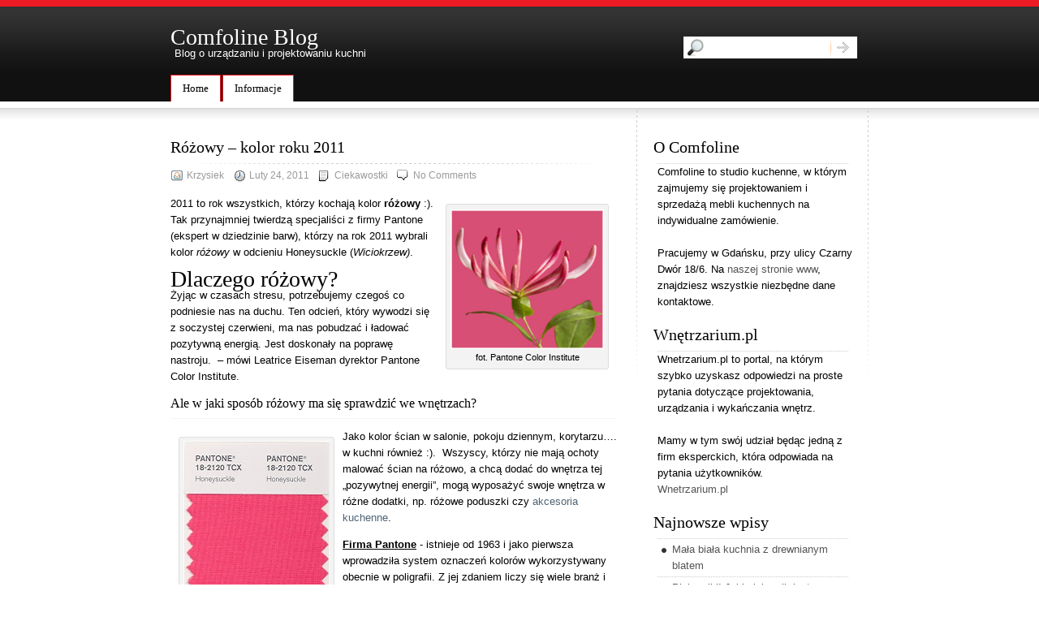

--- FILE ---
content_type: text/html; charset=UTF-8
request_url: http://blog.comfoline.pl/index.php/2011/02/rozowy-kolor-roku-2011/
body_size: 7474
content:
<!DOCTYPE html PUBLIC "-//W3C//DTD XHTML 1.0 Transitional//EN" "http://www.w3.org/TR/xhtml1/DTD/xhtml1-transitional.dtd">
<html xmlns="http://www.w3.org/1999/xhtml" lang="pl-PL">
<head profile="http://gmpg.org/xfn/11">
<meta http-equiv="Content-Type" content="text/html; charset=UTF-8" />

<title>Różowy - kolor roku 2011 | Comfoline Blog</title>

<link rel="stylesheet" href="http://blog.comfoline.pl/wp-content/themes/Vesper/style.css" type="text/css" media="screen" />

<link rel="alternate" type="application/rss+xml" title="Comfoline Blog RSS Feed" href="http://blog.comfoline.pl/index.php/feed/" />
<link rel="pingback" href="http://blog.comfoline.pl/xmlrpc.php" />
<meta name="author" content="http://valendesigns.com">
<link rel="canonical" href="http://blog.comfoline.pl/index.php/2011/02/rozowy-kolor-roku-2011/"/>
<link rel="alternate" type="application/rss+xml" title="Comfoline Blog &raquo; Różowy &#8211; kolor roku 2011 Kanał z komentarzami" href="http://blog.comfoline.pl/index.php/2011/02/rozowy-kolor-roku-2011/feed/" />
<link rel='stylesheet' id='seo-style-css'  href='http://blog.comfoline.pl/wp-content/plugins/seo-pressor/templates/css/styles.css?ver=3.5.1' type='text/css' media='all' />
<link rel='stylesheet' id='commentluv_style-css'  href='http://blog.comfoline.pl/wp-content/plugins/commentluv/css/commentluv.css?ver=3.5.1' type='text/css' media='all' />
<script type='text/javascript' src='http://blog.comfoline.pl/wp-includes/js/jquery/jquery.js?ver=1.8.3'></script>
<script type='text/javascript'>
/* <![CDATA[ */
var cl_settings = {"name":"author","url":"url","comment":"comment","email":"email","infopanel":null,"default_on":"on","default_on_admin":null,"cl_version":"2.92.7","images":"http:\/\/blog.comfoline.pl\/wp-content\/plugins\/commentluv\/images\/","api_url":"http:\/\/blog.comfoline.pl\/wp-admin\/admin-ajax.php","_fetch":"ed62b89c6f","_info":"300aea0b50","infoback":"white","infotext":null,"template_insert":"","logged_in":"","refer":"http:\/\/blog.comfoline.pl\/index.php\/2011\/02\/rozowy-kolor-roku-2011\/","no_url_message":"Wprowad\u017a adres URL, je\u015bli chcesz doda\u0107 ostatni wpis na blogu","no_http_message":"Dodaj http:\/\/ przed adresem URL witryny","no_url_logged_in_message":"Odwied\u017a sw\u00f3j profil i uzupe\u0142nij informacje dodaj\u0105c adres URL witryny","no_info_message":"Brak dost\u0119pnych informacji lub wyst\u0105pi\u0142 b\u0142\u0105d"};
/* ]]> */
</script>
<script type='text/javascript' src='http://blog.comfoline.pl/wp-content/plugins/commentluv/js/commentluv.js?ver=2.92.7'></script>
<link rel="EditURI" type="application/rsd+xml" title="RSD" href="http://blog.comfoline.pl/xmlrpc.php?rsd" />
<link rel="wlwmanifest" type="application/wlwmanifest+xml" href="http://blog.comfoline.pl/wp-includes/wlwmanifest.xml" /> 
<link rel='prev' title='Nowoczesne białe kuchnie &#8211; 8 różnych projektów' href='http://blog.comfoline.pl/index.php/2011/02/nowoczesne-biale-kuchnie-8-roznych-projektow/' />
<link rel='next' title='Nasze kuchnie w miesięczniku Biznes Meble.pl' href='http://blog.comfoline.pl/index.php/2011/02/nasze-kuchnie-w-miesieczniku-biznes-meble-pl/' />
<meta name="generator" content="WordPress 3.5.1" />
<link rel='shortlink' href='http://blog.comfoline.pl/?p=220' />

<!-- platinum seo pack 1.3.7 -->
<meta name="robots" content="index,follow,noodp,noydir" />
<meta name="description" content="2011 to rok wszystkich, którzy kochają kolor różowy. Tak przynajmniej twierdzą specjaliści z firmy Pantone, którzy na rok 2011 wybrali kolor różowy w odcieniu.." />
<meta name="keywords" content="róż, różowy, kolor roku 2011, kuchnia,kolor roku 2011,meble kuchenne gdańsk,nowoczesna kuchnia,projektowanie kuchni,różowa kuchnia,Ciekawostki" />
<link rel="canonical" href="http://blog.comfoline.pl/index.php/2011/02/rozowy-kolor-roku-2011/" />
<!-- /platinum one seo pack -->

</head>
<body>
<div id="wrapper">
	<div id="header">
    	<div id="site-meta">
  			<h1><a href="http://blog.comfoline.pl/" title="Comfoline Blog">
			Comfoline Blog</a></h1>
        	<span class="description">Blog o urządzaniu i projektowaniu kuchni</span>
        </div>
  		<div id="topsearch"><form method="get" id="searchform" action="http://blog.comfoline.pl/"><input type="text" value="" name="s" id="s" /><button type="submit">Search</button></form></div>
		<!-- Menu Tabs -->
		<ul id="navigation">
			<li ><a href="http://blog.comfoline.pl">Home</a></li>
            <li class="page_item page-item-2"><a href="http://blog.comfoline.pl/index.php/informacje/">Informacje</a></li>
	
		</ul>	
	</div>
    
			<div id="content">

		

		
			 <div class="post">
                    <h2>Różowy &#8211; kolor roku 2011 </h2>
                                                <div class="post-info">
                            <span class="setting user">Krzysiek</span>
                            <span class="setting datetime">Luty 24, 2011</span>
                            <span class="setting filedlink"><a href="http://blog.comfoline.pl/index.php/category/ciekawostki/" title="Zobacz wszystkie wpisy z kategorii &#8222;Ciekawostki&#8221;" rel="category tag">Ciekawostki</a></span>
                            <a href="http://blog.comfoline.pl/index.php/2011/02/rozowy-kolor-roku-2011/#respond" class="setting commentslink"  title="Skomentuj &#8222;Różowy &#8211; kolor roku 2011&#8221;">No Comments</a>                                                    </div>
                                            <div class="post-entry">                        
                        <div id="attachment_222" class="wp-caption alignright" style="width: 199px"><img class="size-full wp-image-222" style="margin: 2px 5px;" title="Różowy   kolor roku 2011" src="http://blog.comfoline.pl/wp-content/uploads/2011/02/reddishpinkallures.jpg" alt="reddishpinkallures Różowy   kolor roku 2011" width="189" height="172" /><p class="wp-caption-text">fot. Pantone Color Institute</p></div>
<p>2011 to rok wszystkich, którzy kochają kolor <strong>różowy</strong> :). Tak przynajmniej twierdzą specjaliści z firmy Pantone (ekspert w dziedzinie barw), którzy na rok 2011 wybrali kolor <i>różowy</i> w odcieniu Honeysuckle (<em>Wiciokrzew)</em>.</p>
<h1>Dlaczego różowy?</h1>
<p>Żyjąc w czasach stresu, potrzebujemy czegoś co podniesie nas na duchu. Ten odcień, który wywodzi się z soczystej czerwieni, ma nas pobudzać i ładować pozytywną energią. Jest doskonały na poprawę nastroju.  &#8211; mówi Leatrice Eiseman dyrektor Pantone Color Institute.</p>
<h3>Ale w jaki sposób różowy ma się sprawdzić we wnętrzach?</h3>
<p><span id="more-220"></span></p>
<div id="attachment_223" class="wp-caption alignleft" style="width: 190px"><img class="size-full wp-image-223  " title="Różowy   kolor roku 2011" src="http://blog.comfoline.pl/wp-content/uploads/2011/02/pantonehoneysuckle.jpg" alt="pantonehoneysuckle Różowy   kolor roku 2011" width="180" height="236" /><p class="wp-caption-text">fot. Pantone Color Institute</p></div>
<p>Jako kolor ścian w salonie, pokoju dziennym, korytarzu&#8230;. w kuchni również :).  Wszyscy, którzy nie mają ochoty malować ścian na różowo, a chcą dodać do wnętrza tej &#8222;pozywytnej energii&#8221;, mogą wyposażyć swoje wnętrza w różne dodatki, np. różowe poduszki czy <a title="akcesoria kuchenne" href="http://blog.comfoline.pl/index.php/category/akcesoria-kuchenne/">akcesoria kuchenne</a>.</p>
<p><span style="text-decoration: underline;"><strong>Firma Pantone</strong></span><strong> </strong>- i<span style="font-size: 13px; font-weight: normal;">stnieje od 1963 i jako pierwsza wprowadziła system oznaczeń kolorów wykorzystywany obecnie w poligrafii. Z jej zdaniem liczy się wiele branż i jeszcze więcej firm.</span></p>
<p>Nie wiem jak Wy, ale ja w zeszłym roku widziałem w sklepach wiele różnych dodatków w kolorze turkusowym&#8230; który był wybrany jako kolor roku 2010. Tak więc&#8230; teraz czas na <u>różowy</u> :)</p>
<div id="attachment_228" class="wp-caption aligncenter" style="width: 190px"><img class="size-full wp-image-228  " style="margin-top: 5px; margin-bottom: 5px;" title="Różowy   kolor roku 2011" src="http://blog.comfoline.pl/wp-content/uploads/2011/02/press_img_20706_1.jpg" alt="press img 20706 1 Różowy   kolor roku 2011" width="180" height="233" /><p class="wp-caption-text">fot. Pantone  Color Institute</p></div><h3 class='related_post_title'>Wpisy powiązane:</h3><ul class='related_post'><li><a href='http://blog.comfoline.pl/index.php/2011/03/jedna-kuchnia-w-7-roznych-wersjach-kolorystycznych/' title='Jedna kuchnia w 7 różnych wersjach kolorystycznych.'>Jedna kuchnia w 7 różnych wersjach kolorystycznych.</a></li><li><a href='http://blog.comfoline.pl/index.php/2011/02/nasze-kuchnie-w-miesieczniku-biznes-meble-pl/' title='Nasze kuchnie w miesięczniku Biznes Meble.pl'>Nasze kuchnie w miesięczniku Biznes Meble.pl</a></li><li><a href='http://blog.comfoline.pl/index.php/2011/02/czy-tak-bedzie-wygladac-nasza-kuchnia-w-2015-roku/' title='Czy tak będzie wyglądać nasza kuchnia w 2015 roku?'>Czy tak będzie wyglądać nasza kuchnia w 2015 roku?</a></li><li><a href='http://blog.comfoline.pl/index.php/2011/04/okapy-kominowe-wyspowe-nowoczesnej-kuchni/' title='Okapy kominowe i wyspowe do nowoczesnej kuchni'>Okapy kominowe i wyspowe do nowoczesnej kuchni</a></li><li><a href='http://blog.comfoline.pl/index.php/2011/03/szklane-szafki-zaluzjow/' title='Szklane szafki żaluzjowe'>Szklane szafki żaluzjowe</a></li></ul>                    </div>
                    <div class="post-tags"><p>Tags: <a href="http://blog.comfoline.pl/index.php/tag/kolor-roku-2011/" rel="nofollow tag">kolor roku 2011</a>, <a href="http://blog.comfoline.pl/index.php/tag/meble-kuchenne-gdansk/" rel="nofollow tag">meble kuchenne gdańsk</a>, <a href="http://blog.comfoline.pl/index.php/tag/nowoczesna-kuchnia/" rel="nofollow tag">nowoczesna kuchnia</a>, <a href="http://blog.comfoline.pl/index.php/tag/projektowanie-kuchni/" rel="nofollow tag">projektowanie kuchni</a>, <a href="http://blog.comfoline.pl/index.php/tag/rozowa-kuchnia/" rel="nofollow tag">różowa kuchnia</a></div>                    <div class="post-meta">

													
							<p>Możesz śledzić odpowiedzi do tego wpisu dzięki <a href='http://blog.comfoline.pl/index.php/2011/02/rozowy-kolor-roku-2011/feed/'>RSS 2.0</a>.

													Możesz <a href="#respond">napisać komentarz</a>, albo <a href="http://blog.comfoline.pl/index.php/2011/02/rozowy-kolor-roku-2011/trackback/" rel="trackback">opisać</a> ten wpis na swojej stronie.

												</p>
											</div>
					
				</div>

				<div class="navigation">
			            <div class="alignleft"></div>
            <div class="alignright"></div>
            		</div>
					
<!-- You can start editing here. -->




	<div id="respond">
		<h2>Leave a Reply</h2>
				<form action="http://blog.comfoline.pl/wp-comments-post.php" method="post" id="commentform">
							<p class="commentinput push">
					<label for="author">Name (required)</label>
					<input type="text" name="author" id="author" value="" size="22" tabindex="1" />
				</p>
				<p class="commentinput push">
					<label for="email">Mail (not published) (required)</label>
					<input type="text" name="email" id="email" value="" size="22" tabindex="2" />
				</p>
				<p class="commentinput">
					<label for="url">Website</label>
					<input type="text" name="url" id="url" value="" size="22" tabindex="3" />
				</p>
						
			<p class="commenttext">
				<label for="comment">Your Comment</label>
				<textarea name="comment" id="comment" rows="10" cols="10" tabindex="4"></textarea>
			</p>
			<p>
				<button name="submit" type="submit" id="submit" tabindex="5">Submit Comment</button>
				<button name="reset" type="reset" id="reset" tabindex="6">Reset Form</button>
				<input type="hidden" name="comment_post_ID" value="220" />

		<p><label for="url4287g">Please type "2779a6": </label><input type="text" name="url4287" id="url4287g" /></p>
			<p><label for="f3d1bde">Leave this field empty please: </label><input type="text" name="f3d1bd" id="f3d1bde" /></p>
			
		<input type="hidden" name="cl_post_title" id="cl_post_title"/><input type="hidden" name="cl_post_url" id="cl_post_url"/><input type="hidden" name="cl_prem" id="cl_prem"/><div id="commentluv"><div id="cl_messages"></div><input type="checkbox" id="doluv" name="doluv" checked="checked" /><span id="mylastpost"><img alt="CommentLuv badge" src="http://blog.comfoline.pl/wp-content/plugins/commentluv/images/CL91_default.png"/></span><span id="showmorespan"><img class="clarrow" id="showmore" src="http://blog.comfoline.pl/wp-content/plugins/commentluv/images/down-arrow.gif" alt="Pokaż więcej artykułów" title="Pokaż więcej artykułów" style="display:none;"/></span></div><div id="lastposts" style="display:none;"></div>			</p>
		</form>
			</div>

	<hr />


				<div class="navigation">
					<div class="alignleft"></div>
					<div class="alignright"></div>
				</div>
			</div>

			<div id="sidebar">
							<!-- Begin Sidebar -->
			<div>
				<ul>
                                    
				<li id="text-3" class="widget widget_text"><h2 class="widgettitle">O Comfoline</h2>			<div class="textwidget"><p>Comfoline to studio kuchenne, w którym zajmujemy się projektowaniem i sprzedażą mebli kuchennych na indywidualne zamówienie. <br><br>

Pracujemy w Gdańsku, przy ulicy Czarny Dwór 18/6.
Na <a href="http://www.comfoline.pl/" target="_blank">naszej stronie www</a>, znajdziesz wszystkie niezbędne dane kontaktowe. </p><br></div>
		</li><li id="text-4" class="widget widget_text"><h2 class="widgettitle">Wnętrzarium.pl</h2>			<div class="textwidget">Wnetrzarium.pl to portal, na którym szybko uzyskasz odpowiedzi na proste pytania dotyczące projektowania, urządzania i wykańczania wnętrz. 
<br /><br />Mamy w tym swój udział będąc jedną z firm eksperckich, która odpowiada na pytania użytkowników. 
<br /><a href="http://www.wnetrzarium.pl" target="_blank">Wnetrzarium.pl </a><br /><br />
</div>
		</li>		<li id="recent-posts-3" class="widget widget_recent_entries">		<h2 class="widgettitle">Najnowsze wpisy</h2>		<ul>
					<li>
				<a href="http://blog.comfoline.pl/index.php/2012/11/maa-biala-kuchnia-drewnianym-blatem/" title="Mała biała kuchnia z drewnianym blatem">Mała biała kuchnia z drewnianym blatem</a>
						</li>
					<li>
				<a href="http://blog.comfoline.pl/index.php/2011/07/piekarniki-jaki-piekarnik-jest-najlepszy/" title="Piekarniki! Jaki piekarnik jest najlepszy?">Piekarniki! Jaki piekarnik jest najlepszy?</a>
						</li>
					<li>
				<a href="http://blog.comfoline.pl/index.php/2011/06/wsppraca-portalem-wntrzariumpl/" title="Współpraca z portalem Wnętrzarium.pl">Współpraca z portalem Wnętrzarium.pl</a>
						</li>
					<li>
				<a href="http://blog.comfoline.pl/index.php/2011/04/kuchnia-prowansalska-projekt/" title="Kuchnia prowansalska &#8211; projekt">Kuchnia prowansalska &#8211; projekt</a>
						</li>
					<li>
				<a href="http://blog.comfoline.pl/index.php/2011/04/kolorowe-kuchnie/" title="Kolorowe kuchnie">Kolorowe kuchnie</a>
						</li>
					<li>
				<a href="http://blog.comfoline.pl/index.php/2011/04/okapy-kominowe-wyspowe-nowoczesnej-kuchni/" title="Okapy kominowe i wyspowe do nowoczesnej kuchni">Okapy kominowe i wyspowe do nowoczesnej kuchni</a>
						</li>
				</ul>
		</li><li id="categories-3" class="widget widget_categories"><h2 class="widgettitle">Kategorie</h2>		<ul>
	<li class="cat-item cat-item-31"><a href="http://blog.comfoline.pl/index.php/category/akcesoria-kuchenne/" title="Akcesoria kuchenne">Akcesoria kuchenne</a> (3)
</li>
	<li class="cat-item cat-item-3"><a href="http://blog.comfoline.pl/index.php/category/ciekawostki/" title="Ciekawostki kuchnia">Ciekawostki</a> (3)
</li>
	<li class="cat-item cat-item-5"><a href="http://blog.comfoline.pl/index.php/category/design/" title="Design w kuchni">Design</a> (3)
</li>
	<li class="cat-item cat-item-120"><a href="http://blog.comfoline.pl/index.php/category/ergonomia-w-kuchni/" title="Wszystko o ergonomii w kuchni i o tym, aby praca w niej była wygodna. ">Ergonomia w kuchni</a> (1)
</li>
	<li class="cat-item cat-item-6"><a href="http://blog.comfoline.pl/index.php/category/informacje-firmowe/" title="Informacje firmowe Comfoline Studio Kuchenne">Informacje fimowe</a> (2)
</li>
	<li class="cat-item cat-item-77"><a href="http://blog.comfoline.pl/index.php/category/kuchnie-drewniane/" title="Kuchnie drewniane">Kuchnie drewniane</a> (1)
</li>
	<li class="cat-item cat-item-92"><a href="http://blog.comfoline.pl/index.php/category/kuchnie-nowoczesne/" title="Kuchnie nowoczesne">Kuchnie nowoczesne</a> (6)
</li>
	<li class="cat-item cat-item-56"><a href="http://blog.comfoline.pl/index.php/category/nasze-projekty/" title="Projekty kuchni Comfoline">Nasze projekty</a> (2)
</li>
	<li class="cat-item cat-item-55"><a href="http://blog.comfoline.pl/index.php/category/nasze-realizacje/" title="Comfoline realizacje">Nasze realizacje</a> (2)
</li>
	<li class="cat-item cat-item-27"><a href="http://blog.comfoline.pl/index.php/category/sprzet-agd/" title="Sprzęt AGD">Sprzęt AGD</a> (5)
</li>
		</ul>
</li><li id="archives-3" class="widget widget_archive"><h2 class="widgettitle">Archiwa</h2>		<ul>
			<li><a rel="nofollow" href='http://blog.comfoline.pl/index.php/2012/11/' title='Listopad 2012'>Listopad 2012</a>&nbsp;(1)</li>
	<li><a rel="nofollow" href='http://blog.comfoline.pl/index.php/2011/07/' title='Lipiec 2011'>Lipiec 2011</a>&nbsp;(1)</li>
	<li><a rel="nofollow" href='http://blog.comfoline.pl/index.php/2011/06/' title='Czerwiec 2011'>Czerwiec 2011</a>&nbsp;(1)</li>
	<li><a rel="nofollow" href='http://blog.comfoline.pl/index.php/2011/04/' title='Kwiecień 2011'>Kwiecień 2011</a>&nbsp;(4)</li>
	<li><a rel="nofollow" href='http://blog.comfoline.pl/index.php/2011/03/' title='Marzec 2011'>Marzec 2011</a>&nbsp;(8)</li>
	<li><a rel="nofollow" href='http://blog.comfoline.pl/index.php/2011/02/' title='Luty 2011'>Luty 2011</a>&nbsp;(6)</li>
		</ul>
</li><li id="linkcat-15" class="widget widget_links"><h2 class="widgettitle">Linki</h2>
	<ul class='xoxo blogroll'>
<li><a href="http://www.comfoline.pl" rel="me" title="Comfoline &#8211; meble kuchenne gdańsk, gdynia, trójmiasto" target="_blank">Comfoline &#8211; strona firmowa</a></li>
<li><a href="http://www.comfoline.pl/pages/kim-jestesmy/szybki-kontakt-przez-strone.php" rel="me" target="_blank">Fromularz kontaktowy</a></li>
<li><a href="http://www.comfoline.pl/pages/kim-jestesmy/kontakt-z-nami-i-mapka-dojazdu.php" rel="me" target="_blank">Kontakt z Comfoline</a></li>

	</ul>
</li>
<li id="linkcat-26" class="widget widget_links"><h2 class="widgettitle">Ciekawe strony</h2>
	<ul class='xoxo blogroll'>
<li><a href="http://interior-affairs.pl/" rel="acquaintance" title="Projektowanie wnętrz" target="_blank">Interior Affairs &#8211; Architektura wnętrz</a></li>
<li><a href="http://wnetrzarka.blogspot.com/" title="Magdalena Sobula Subiektywnie o wnętrzach" target="_blank">Magdalena Sobula o wnętrzach</a></li>
<li><a href="http://www.wnetrzarium.pl" rel="acquaintance" title="Dowiedz się jak mieszkać. Darmowe porady wnetrzarskie." target="_blank">wnetrzarium.pl</a></li>
<li><a href="http://wremoncie.pl" title="Blog Rafała Kaczyńskiego" target="_blank">wRemoncie</a></li>

	</ul>
</li>
<li id="linkcat-49" class="widget widget_links"><h2 class="widgettitle">Linki SEO</h2>
	<ul class='xoxo blogroll'>
<li><a href="http://www.gruzeo.pl" rel="me" target="_blank">Gruzeo.pl</a></li>
<li><a href="http://www.comfoline.pl" rel="me" title="meble kuchenne gdańsk">meble kuchenne gdańsk</a></li>
<li><a href="http://www.comfoline.pl" title="meble kuchenne gdynia">meble kuchenne gdynia</a></li>
<li><a href="http://www.comfoline.pl" rel="me" title="niemieckie meble kuchenne gdańsk" target="_blank">niemieckie kuchnie gdańsk</a></li>
<li><a href="http://www.redskip.pl" rel="friend" title="Wywóz gruzu &#8211; na terenie całej Polski">wywóz gruzu</a></li>
<li><a href="http://www.smiecio.pl" rel="friend" title="wywóz starych mebli, gdańsk, gdynia" target="_blank">Wywóz mebli Gdańsk, Gdynia</a></li>
<li><a href="http://www.smiecio.pl" rel="friend" title="wywóz odpadów, gdańsk, gdynia, wywóz śmieci" target="_blank">Wywóz odpadów Gdańsk, Gdynia</a></li>

	</ul>
</li>
<li id="tag_cloud-3" class="widget widget_tag_cloud"><h2 class="widgettitle">Tagi</h2><div class="tagcloud"><a href='http://blog.comfoline.pl/index.php/tag/biala-kuchnia/' class='tag-link-43' title='3 tematy' style='font-size: 15pt;'>biała kuchnia</a>
<a href='http://blog.comfoline.pl/index.php/tag/biale-szafki-w-kuchni/' class='tag-link-46' title='1 temat' style='font-size: 8pt;'>białe szafki w kuchni</a>
<a href='http://blog.comfoline.pl/index.php/tag/blat-granitowy/' class='tag-link-66' title='1 temat' style='font-size: 8pt;'>blat granitowy</a>
<a href='http://blog.comfoline.pl/index.php/tag/blum/' class='tag-link-107' title='2 tematy' style='font-size: 12.2pt;'>blum</a>
<a href='http://blog.comfoline.pl/index.php/tag/czarny-blat/' class='tag-link-62' title='2 tematy' style='font-size: 12.2pt;'>czarny blat</a>
<a href='http://blog.comfoline.pl/index.php/tag/czarny-lakier/' class='tag-link-69' title='1 temat' style='font-size: 8pt;'>czarny lakier</a>
<a href='http://blog.comfoline.pl/index.php/tag/de-dietrich/' class='tag-link-137' title='2 tematy' style='font-size: 12.2pt;'>de dietrich</a>
<a href='http://blog.comfoline.pl/index.php/tag/design-2/' class='tag-link-22' title='2 tematy' style='font-size: 12.2pt;'>design</a>
<a href='http://blog.comfoline.pl/index.php/tag/drewniane-fronty/' class='tag-link-93' title='1 temat' style='font-size: 8pt;'>drewniane fronty</a>
<a href='http://blog.comfoline.pl/index.php/tag/drewniany-blat/' class='tag-link-178' title='2 tematy' style='font-size: 12.2pt;'>drewniany blat</a>
<a href='http://blog.comfoline.pl/index.php/tag/ekskluzywna-kuchnia/' class='tag-link-70' title='1 temat' style='font-size: 8pt;'>ekskluzywna kuchnia</a>
<a href='http://blog.comfoline.pl/index.php/tag/elegancka-kuchnia/' class='tag-link-67' title='1 temat' style='font-size: 8pt;'>elegancka kuchnia</a>
<a href='http://blog.comfoline.pl/index.php/tag/evoline/' class='tag-link-74' title='1 temat' style='font-size: 8pt;'>evoline</a>
<a href='http://blog.comfoline.pl/index.php/tag/evoline-port/' class='tag-link-32' title='1 temat' style='font-size: 8pt;'>evoline port</a>
<a href='http://blog.comfoline.pl/index.php/tag/fornir/' class='tag-link-88' title='2 tematy' style='font-size: 12.2pt;'>fornir</a>
<a href='http://blog.comfoline.pl/index.php/tag/funkcjonalna-kuchnia/' class='tag-link-10' title='1 temat' style='font-size: 8pt;'>funkcjonalna kuchnia</a>
<a href='http://blog.comfoline.pl/index.php/tag/gniazda-w-blacie/' class='tag-link-39' title='2 tematy' style='font-size: 12.2pt;'>gniazda w blacie</a>
<a href='http://blog.comfoline.pl/index.php/tag/gniazdka-chowane-w-blacie/' class='tag-link-42' title='2 tematy' style='font-size: 12.2pt;'>gniazdka chowane w blacie</a>
<a href='http://blog.comfoline.pl/index.php/tag/gniazdka-w-blacie/' class='tag-link-40' title='2 tematy' style='font-size: 12.2pt;'>gniazdka w blacie</a>
<a href='http://blog.comfoline.pl/index.php/tag/gniazdo-montowane-w-blacie/' class='tag-link-34' title='1 temat' style='font-size: 8pt;'>gniazdo montowane w blacie</a>
<a href='http://blog.comfoline.pl/index.php/tag/gniazdo-wysuwane-z-blatu/' class='tag-link-33' title='1 temat' style='font-size: 8pt;'>gniazdo wysuwane z blatu</a>
<a href='http://blog.comfoline.pl/index.php/tag/hettich/' class='tag-link-75' title='2 tematy' style='font-size: 12.2pt;'>hettich</a>
<a href='http://blog.comfoline.pl/index.php/tag/kolor-roku-2011/' class='tag-link-53' title='1 temat' style='font-size: 8pt;'>kolor roku 2011</a>
<a href='http://blog.comfoline.pl/index.php/tag/kuchnia/' class='tag-link-21' title='4 tematy' style='font-size: 17.333333333333pt;'>kuchnia</a>
<a href='http://blog.comfoline.pl/index.php/tag/kuchnia-otwarta/' class='tag-link-119' title='2 tematy' style='font-size: 12.2pt;'>kuchnia otwarta</a>
<a href='http://blog.comfoline.pl/index.php/tag/kuchnia-przyszlosci/' class='tag-link-29' title='1 temat' style='font-size: 8pt;'>kuchnia przyszłości</a>
<a href='http://blog.comfoline.pl/index.php/tag/kuchnia-z-forniru/' class='tag-link-64' title='1 temat' style='font-size: 8pt;'>kuchnia z forniru</a>
<a href='http://blog.comfoline.pl/index.php/tag/listwa-zasilajaca-montowana-w-blace/' class='tag-link-35' title='1 temat' style='font-size: 8pt;'>listwa zasilająca montowana w blace</a>
<a href='http://blog.comfoline.pl/index.php/tag/listwa-zasilajaca-wysuwana-z-blatu/' class='tag-link-36' title='1 temat' style='font-size: 8pt;'>listwa zasilająca wysuwana z blatu</a>
<a href='http://blog.comfoline.pl/index.php/tag/meble-kuchenne/' class='tag-link-8' title='6 tematów' style='font-size: 20.833333333333pt;'>meble kuchenne</a>
<a href='http://blog.comfoline.pl/index.php/tag/meble-kuchenne-gdansk/' class='tag-link-51' title='3 tematy' style='font-size: 15pt;'>meble kuchenne gdańsk</a>
<a href='http://blog.comfoline.pl/index.php/tag/meble-kuchenne-gdynia/' class='tag-link-57' title='2 tematy' style='font-size: 12.2pt;'>meble kuchenne gdynia</a>
<a href='http://blog.comfoline.pl/index.php/tag/meble-na-zamowienie/' class='tag-link-24' title='1 temat' style='font-size: 8pt;'>meble na zamówienie</a>
<a href='http://blog.comfoline.pl/index.php/tag/nowoczesna-biala-kuchnia/' class='tag-link-45' title='1 temat' style='font-size: 8pt;'>nowoczesna biała kuchnia</a>
<a href='http://blog.comfoline.pl/index.php/tag/nowoczesna-kuchnia/' class='tag-link-23' title='7 tematów' style='font-size: 22pt;'>nowoczesna kuchnia</a>
<a href='http://blog.comfoline.pl/index.php/tag/orzech-amerykanski/' class='tag-link-65' title='1 temat' style='font-size: 8pt;'>orzech amerykański</a>
<a href='http://blog.comfoline.pl/index.php/tag/piekarnik-z-winda/' class='tag-link-28' title='1 temat' style='font-size: 8pt;'>piekarnik z windą</a>
<a href='http://blog.comfoline.pl/index.php/tag/projektowanie-kuchni/' class='tag-link-11' title='3 tematy' style='font-size: 15pt;'>projektowanie kuchni</a>
<a href='http://blog.comfoline.pl/index.php/tag/projekty-bialych-kuchni/' class='tag-link-50' title='1 temat' style='font-size: 8pt;'>projekty białych kuchni</a>
<a href='http://blog.comfoline.pl/index.php/tag/retro-design/' class='tag-link-25' title='1 temat' style='font-size: 8pt;'>retro design</a>
<a href='http://blog.comfoline.pl/index.php/tag/rozowa-kuchnia/' class='tag-link-52' title='1 temat' style='font-size: 8pt;'>różowa kuchnia</a>
<a href='http://blog.comfoline.pl/index.php/tag/szafki-opuszczane/' class='tag-link-30' title='1 temat' style='font-size: 8pt;'>szafki opuszczane</a>
<a href='http://blog.comfoline.pl/index.php/tag/szklany-blat/' class='tag-link-61' title='1 temat' style='font-size: 8pt;'>szklany blat</a>
<a href='http://blog.comfoline.pl/index.php/tag/wklady-do-szuflad/' class='tag-link-155' title='1 temat' style='font-size: 8pt;'>wkłady do szuflad</a>
<a href='http://blog.comfoline.pl/index.php/tag/wpuszczane-gniazdka/' class='tag-link-71' title='1 temat' style='font-size: 8pt;'>wpuszczane gniazdka</a></div>
</li>				</ul>
			</div><!-- End Sidebar -->			</div>

<script type="text/javascript">

  var _gaq = _gaq || [];
  _gaq.push(['_setAccount', 'UA-830710-3']);
  _gaq.push(['_trackPageview']);

  (function() {
    var ga = document.createElement('script'); ga.type = 'text/javascript'; ga.async = true;
    ga.src = ('https:' == document.location.protocol ? 'https://ssl' : 'http://www') + '.google-analytics.com/ga.js';
    var s = document.getElementsByTagName('script')[0]; s.parentNode.insertBefore(ga, s);
  })();

</script>
</div>

	<div id="footer_wrap">

		<div id="footer">

			Comfoline Blog 

<a href="http://massemailsoftwarepro.com/" title="Email software">Email software</a>

            <div id="rss"> 

				<a href="http://feeds.feedburner.com/ComfolineBlog" id="rss-entries" title="rss entries">rss entries</a>

				<a href="http://blog.comfoline.pl/index.php/comments/feed/" id="rss-comments" title="rss comments">rss comments</a> 

			</div>

		</div>

    </div>
</body>
</html>



--- FILE ---
content_type: text/css
request_url: http://blog.comfoline.pl/wp-content/themes/Vesper/style.css
body_size: 2970
content:
/*  
Theme Name: Vesper
Theme URI: 
Description: Vesper is a 2 column Wordpress theme with subpage support. This work is distributed under the terms of the GNU General Public License. This means you are free to use this template for any purpose, and make changes as you see fit. Please leave the link in the footer, or donate if you would like to remove it.
Copyright: 2008
Version: 1.0.4
Author: 
Tags: fixed width, simple, clean, widget ready, two columns, sidebar right, orange, valid XHTML, valid CSS, ie6, ie7, firefox 2.0, opera 9.0, wp-pagenavi, excerpt reloaded
*/

/* GLOBAL SITE ELEMENTS
- - - - - - - - - - - - - - - - - - - - - - - - - - - - */

* {
	margin: 0;
	padding: 0;
	outline: none;
}
body {
	margin:  6px 0 0;
	font: normal 80%/160% tahoma, arial, verdana, san-serif;
	background: #fff url(images/bg.png) repeat-x;
}
li {
	list-style: none;
}
hr {
	clear: both;
	height: 1px;
	line-height: 1px;
	font-size: 1px;
	visibility: hidden;
	margin: 0;
	padding: 0;
}
/* HEADINGS
- - - - - - - - - - - - - - - - - - - - - - - - - - - - */

h1, h2, h3, h4, h5 {
	font-family: georgia, 'times new roman', times, serif;
	font-weight: normal;
}
h1 {
	font-size: 2.2em;
}
h2 {
	font-size: 1.3em;
}
/* LINKS
- - - - - - - - - - - - - - - - - - - - - - - - - - - - */

a {
	color: #000;
	text-decoration: none;
}
a:hover {
	text-decoration: none;
	color: #84755c;
}
/* MAIN SITE ELEMENTS
- - - - - - - - - - - - - - - - - - - - - - - - - - - - */

#wrapper {
	position: relative;
	width: 860px;
	padding: 0 10px;
	margin: 0 auto;
}
#wrapper:after, #header:after, .post:after, .post-date:after {
	content:  ".";
	display: block;
	height: 0;
	clear: both;
	visibility: hidden;
}
#header {
	position: relative;
	height: 120px;
	margin-bottom: 10px;
}
#content {
	width: 550px;
	float: left;
	min-height: 455px;
	padding: 35px 25px 20px 0;
	background: url(images/content-bg.gif) no-repeat top right;
}
#sidebar {
	width: 240px;
	min-height: 455px;
	float: right;
	padding: 20px;
	padding-top: 35px;
	background: url(images/content-bg.gif) no-repeat top right;
}
/* HEADER ELEMENTS
- - - - - - - - - - - - - - - - - - - - - - - - - - - - */
#site-meta {
	position: absolute;
	left: 0;
	top: 30px;
}
#header h1 {
	position: relative;
}
#header h1 a {
	color: #CE1804;
	color: #fff;
}
#header h1 a:hover {
	color: #fff;
	color: #CE1804;
}
#header span.description {
	position: relative;
	margin-left: 5px;
	color: #fff;
}
#header ul {
	position: absolute;
	left: 0;
	bottom: 1px;
	font: 13px Georgia, "Times New Roman", Times, serif;
	list-style: none;
	margin-top: -6px;
	padding: 0;
	text-transform: none;
}
#header li {
	display: inline;
}
#header li a {
	float: left;
	display: block;
	padding: 8px 14px 8px 14px;
	color: #000;
	text-decoration: none;
	margin-right: 2px;
	background:#fff;
	border: 1px solid #ED1B23;
	border-bottom: none;
}
#header li a:hover {
	color: #C9101A;
	background-color:#fff;
	border-bottom: none;
}
#header li.current_page_item a {
	color: #3E1403;
	background-color:#FFF;
	border: 1px solid #ED1B23;
	border-bottom: none;
}
#topsearch {
	position: absolute;
	right: 14px;
	top: 35px;
	width: 218px;
	height: 42px;
	text-align: center;
}
#topsearch input {
	width: 145px;
	height: 21px;
	background: url(images/input.gif) no-repeat;
	border: none;
	padding: 9px 8px 5px 32px;
	margin-right: 0px;
	float: left;
	font: normal 1em tahoma, arial, san-serif;
}
#topsearch button {
	width: 33px;
	height: 35px;
	background: url(images/search.gif) no-repeat;
	border: none;
	text-indent: -9999px;
	float: right;
	cursor: pointer;
}
/* POST SECTION ELEMENTS
- - - - - - - - - - - - - - - - - - - - - - - - - - - - */

.post {
	margin: 0 0 20px 0;
	background: url(images/hr.gif) 0% 100% no-repeat;
	padding: 0 0 10px 0;
}
.post h2 {
	margin: 0 0 .2em;
	font-size: 1.6em;
}
.post h2 a {
	color: #AB0E15;
}
.post h2 a:hover {
	color: #84755c;
}
.post-info {
	background: url(images/hr.gif) 0% 0% no-repeat;
	padding: 5px 0;
	font-size: 90%;
	margin: 10px 0;
	color: #999;
}
.post-info a {
	color: #999;
}
.post-info a:hover {
	color: #84755c;
}
.post-info .setting {
	padding:3px;
	padding-left:20px;
	margin-right: 5px;
}
.post-info .datetime{
	background:#fff url(images/clock.png) no-repeat 0 2px;
}
.post-info .user{
	background:#fff url(images/user.png) no-repeat 0 2px;
}
.post-info .filedlink{
	background:#fff url(images/document.png) no-repeat 0 2px;
}
.post-info .commentslink{
	background:#fff url(images/comments.png) no-repeat 0 2px;
}
.post-info .editlink{
	background:#fff url(images/write.png) no-repeat 0 2px;
}
.post-entry p {
	margin: 0 0 1em 0;
}
.post-entry a {
	color: #4f6373;
}
.post-entry a:hover {
	color: #84755c;
}
.post-entry span.more-link {
	display: block;
	margin: 10px 0;
}
.post-entry span.more-link a {
	color: #864901;
}
.post-entry span.more-link a:hover {
	color: #84755c;
}
.post-entry h3 {
	font-size: 1.25em;
	padding: 0 0 .5em;
	margin: 0 0 .5em;
	border-bottom: 1px solid #f5f5f5;
}
.post-entry ul, .post-entry ol {
	margin: 0 0 1em;
}
.post-entry ul {
	margin-left: 1.5em;
}
.post-entry ul li, .post-entry ol li {
	list-style: square;
	border-bottom: 1px solid #fafafa;
	padding: .2em 0;
}
.post-entry ol {
	margin-left: 2em;
}
.post-entry ol li {
	list-style: decimal;
}
.post-entry blockquote {
	margin: 1.5em;
	padding: 1em;
	color: #999;
	font-style: italic;
	border-top: 1px dotted #ccc;
	border-bottom: 1px dotted #ccc;
	clear: both;
}
.post-entry img {
	float: centre;
	margin: .4em 0 0 1em;
	padding: 0 0 0 0;
}
.post-entry img.align-right {
	float: right;
	margin: .4em 0 0 1em;
	padding: 0 0 0 0;
}
.post-entry img.align-left {
	float: left;
	margin: .4em 1em 0 0;
	padding: 0 0 0 0;
}
.post-entry img.align-center {
	display: block;
	margin: .4em auto;
	padding: 0 0 0 0;
}
.post-tags {
	font-size: 75%;
	color: #999;
	margin: 0 0 .5em
}
.post-tags a {
	color: #999;
}
.post-tags a:hover {
	color: #84755c;
}
.post-meta {
	font-size: 95%;
	color: #999;
}
.post-meta a {
	color: #999;
}
.post-meta a:hover {
	color: #84755c;
}
.post-arch-info {
	font-size: 95%;
	color: #999;
	margin: 0 0 2em;
	padding: 0 0 1em;
	border-bottom: 1px solid #f5f5f5;
}
.navigation {
	font-family: georgia, 'times new roman', times, serif;
	font-weight: bold;
	text-align: center;
	margin:10px 0 0 0;
	padding:8px 0 8px 0;
	width:100%;
	overflow:hidden;
	font-size:13px;
	color:#000;
	background:FFF;
	}

.navigation a{
	color:#555;
	font-size:13px;
	}
.wp-pagenavi {
	font-size: 11px;
	text-transform: uppercase;
	clear: both;
	color: #555;
	padding: 0;
	text-align: right;
}
.wp-pagenavi a, .wp-pagenavi .current {
	padding: 3px 7px;
	border: 1px solid #ccc;
	color: #f7951e;
	margin-left: 1px;
	font-weight: normal;
}
.wp-pagenavi a:hover, .wp-pagenavi .current {
	color: #555;
	background: #e2e2e2;
	font-weight: normal;
}
.wp-pagenavi .pages {
	float: left;
	line-height: 13px;
}

/* WP 2.6 REQUIRED ELEMENTS
- - - - - - - - - - - - - - - - - - - - - - - - - - - - */
.aligncenter,
div.aligncenter {
   display: block;
   margin-left: auto;
   margin-right: auto;
}

.alignleft {
   float: left;
}

.alignright {
   float: right;
}

.wp-caption {
   border: 1px solid #ddd;
   text-align: center;
   background-color: #f3f3f3;
   padding-top: 4px;
   margin: 10px;
   /* optional rounded corners for browsers that support it */
   -moz-border-radius: 3px;
   -khtml-border-radius: 3px;
   -webkit-border-radius: 3px;
   border-radius: 3px;
}

.wp-caption img {
   margin: 0;
   padding: 0;
   border: 0 none;
}

.wp-caption p.wp-caption-text {
   font-size: 11px;
   line-height: 17px;
   padding: 0 4px 5px;
   margin: 0;
}

/* COMMENT ELEMENTS
- - - - - - - - - - - - - - - - - - - - - - - - - - - - */

#comments h2, #respond h2 {
	margin: 0 0 .5em;
	padding: 0 0 .5em;
	border-bottom: 1px solid #f5f5f5;
}
#comments {
	margin: 0 0 1em;
	background: url(images/hr.gif) 0% 100% no-repeat;
	padding: 0 0 1em;
}
#comments h3 {
	font-size: 1.2em;
}
#comments img {
	float: left;
	margin: 0 5px 5px 0;
}
#comments p {
	padding-left: 40px;
}
.commentlist li {
	margin: 0 0 .5em;
	padding: 0 0 .5em;
	border-bottom: 1px solid #f5f5f5;
}
#respond input, #respond textarea {
	width: 542px;
	border-top: 1px solid #ccc;
	border-right: 1px solid #eee;
	border-bottom: 1px solid #eee;
	border-left: 1px solid #ccc;
	padding: 3px;
	margin: .1em 0 .5em;
}
#respond button {
	width: 75px;
	height: 35px;
	text-indent: -9999px;
	border: none;
	float: left;
	cursor: pointer;
}
#respond button#submit {
	background: url(images/submit.png) no-repeat;
	margin-right: 10px;
}
#respond button#reset {
	background: url(images/reset.png) no-repeat;
}
/* SIDEBAR ELEMENTS
- - - - - - - - - - - - - - - - - - - - - - - - - - - - */

#sidebar h2 {
	margin: 0 5px 0 0;
	padding: 0 0 .5em 0;
	border-bottom: 1px dotted #ccc;
	font-size: 20px;
	text-indent: -5px;
}
#sidebar li ul {
	margin: 0 0 2em 0;
}
#sidebar li ul li {
	border-bottom: 1px dotted #ccc;
	padding: 3px 0;
	padding-left: 18px;
	margin-right: 5px;
	background: #fff url(images/sidebar-li.gif) no-repeat 0 6px;
}
#sidebar li ul li:hover {
	background: #e8e8e8 url(images/sidebar-li.gif) no-repeat 0 6px;
}
#sidebar li ul li.current_page_item {
	padding-left: 8px;
	padding-right: 10px;
	background: #e8e8e8;
}
#sidebar li ul li.current_page_item a {
	color: #EF323C;
}
#sidebar li ul li ul li, #sidebar li ul li ul {
	display: none;
}
#sidebar li ul li {
	color: #222;
}
#sidebar li a {
	color: #555;
}
#sidebar li a:hover {
	color: #EF323C;
}
#calendar  {
	margin-top: 10px;
	border-bottom: 1px dotted #ccc;
}
#wp-calendar {
	width: 90%;
	margin-left: 5%;
}
#wp-calendar caption {
	color: #C9101A;
	margin-top: 5px;
}
/* FOOTER ELEMENTS
- - - - - - - - - - - - - - - - - - - - - - - - - - - - */
#footer_wrap {
	position: relative;
	clear: both;
	background: #808080 url(images/footer.png) repeat-x;
	text-align: center;
	padding: 20px 0 20px 0;
	color: #eee;
	margin-top: 20px;
}
#footer {
	position: relative;
	clear: both;
	text-align: left;
	font-size: 11px;
	width: 860px;
	padding: 0 10px;
	margin: 0 auto;
}
#footer a {
	color: #eee;
}
#footer a:hover {
	color: #f7951e;
}
#rss {
	position: absolute;
	right: 20px;
	bottom: 0;
	margin: 0;
}
#rss-entries {
	background: url(images/rss-entries.png) no-repeat 0 0;
	border: none;
	float: left;
	height: 18px;
	margin: 0 4px 0 0;
	padding: 0;
	text-decoration: none;
	text-indent: -3000px;
	width: 46px;
}
#rss-entries:hover {
	background: url(images/rss-entries.png) no-repeat 0 -18px;
}
#rss-comments {
	background: url(images/rss-comments.png) no-repeat 0 0;
	border: none;
	float: left;
	height: 18px;
	margin: 0 4px 0 0;
	padding: 0;
	text-decoration: none;
	text-indent: -3000px;
	width: 46px;
}
#rss-comments:hover {
	background: url(images/rss-comments.png) no-repeat 0 -18px;
}

/* Newsletter */

#stay_updated {
float:right;
position:relative;
margin:20px;
display:block;
width:300px;
padding:10px 30px 10px 10px;
border:1px solid #ccc;
background:#eee;
}

#newsletter input {
background:#fff;
margin-top:5px;
}

#newsletter .submit{
cursor:pointer;
}

#submit {
cursor:pointer;
}